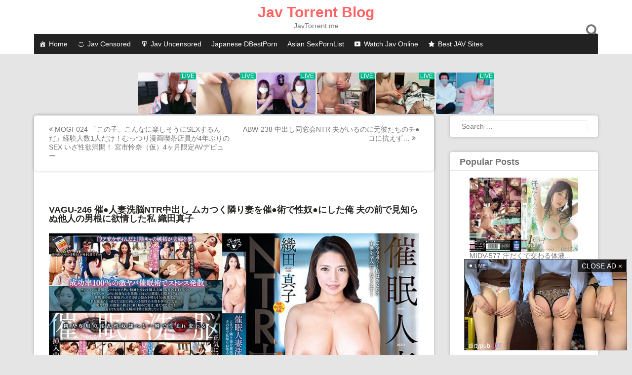

--- FILE ---
content_type: application/javascript
request_url: https://javtorrent.me/wp-content/themes/pingraphy/js/script.js?ver=1.00019
body_size: 1396
content:
(function ($) {
	'use strict';

	var pingraphy = {
		
		initReady: function() {
			this.menuAnimate();
			this.searchAnimate();
			this.homepage();
			this.mobileMenu();
			this.scrollTop();

		},
		menuAnimate: function() {
			var self = this;

			$('.section-one .toggle-mobile-menu').on('click', function(e) {
				if($('.section-two .toggle-mobile-menu').hasClass('active')) {
					$('.section-two .toggle-mobile-menu').removeClass('active');
					$('.section-two .toggle-mobile-menu').next('.second-navigation').removeClass('main-nav-open');
				}
				e.preventDefault();
				e.stopPropagation();
				if($(this).hasClass('active')) {
					$(this).removeClass('active');
					$(this).next('.main-navigation').removeClass('main-nav-open');
				} else {
					$(this).addClass('active');
					$(this).next('.main-navigation').addClass('main-nav-open');
				}
			});

			$('.section-two .toggle-mobile-menu').on('click', function(e) {
				if($('.section-one .toggle-mobile-menu').hasClass('active')) {
					$('.section-one .toggle-mobile-menu').removeClass('active');
					$('.section-one .toggle-mobile-menu').next('.main-navigation').removeClass('main-nav-open');
				}
				if($(this).hasClass('active')) {
					$(this).removeClass('active');
					$(this).next().removeClass('main-nav-open');
				} else {
					$(this).addClass('active');
					$(this).next().addClass('main-nav-open');
				}
			});

			$(document).click(function(e) {
				if($('.main-navigation').hasClass('main-nav-open')) {
					e.stopPropagation();
					$('.main-navigation').removeClass('main-nav-open');
				}
			});

			var catcher = $('#catcher'),
				sticky  = $('#sticky'),
				bodyTop = $('body').offset().top;

			if ( sticky.length ) {
				$(window).scroll(function() {
					pingraphy.stickThatMenu(sticky,catcher,bodyTop);
				});
				$(window).resize(function() {
					pingraphy.stickThatMenu(sticky,catcher,bodyTop);
				});
			}
		},
		isScrolledTo: function(elem,top) {
			var docViewTop = $(window).scrollTop(); //num of pixels hidden above current screen
			var docViewBottom = docViewTop + $(window).height();

			var elemTop = $(elem).offset().top - top; //num of pixels above the elem
			var elemBottom = elemTop + $(elem).height();

			return ((elemTop <= docViewTop));
		},
		stickThatMenu: function(sticky,catcher,top) {
			var self = this;

			if(self.isScrolledTo(sticky,top)) {
				sticky.addClass('sticky-nav');
				catcher.height(sticky.height());
			} 
			var stopHeight = catcher.offset().top;
			if ( stopHeight > sticky.offset().top) {
				sticky.removeClass('sticky-nav');
				catcher.height(0);
			}
		},
		searchAnimate: function() {
			var header = $('.site-header');
			var trigger = $('#trigger-overlay');
			var overlay = header.find('.overlay');
			var input = header.find('.hideinput, .header-search .fa-search');
			trigger.click(function(e){
				$(this).hide();
				overlay.addClass('open').find('input').focus();
			});

			$('.overlay-close').click(function(e) {
				$('.site-header .overlay').addClass('closed').removeClass('open');
				setTimeout(function() { $('.site-header .overlay').removeClass('closed'); }, 400);
				$('#trigger-overlay').show();
			});

			$(document).on('click', function(e) {
				var target = $(e.target);
				if (target.is('.overlay') || target.closest('.overlay').length) return true;

				$('.site-header .overlay').addClass('closed').removeClass('open');
				setTimeout(function() { $('.site-header .overlay').removeClass('closed'); }, 400);
				$('#trigger-overlay').show();
			});

		    $('#trigger-overlay').click(function(e) {
		        e.preventDefault();
		        e.stopPropagation();
		    });
		},
		homepage: function() {
			var $container = $('#masonry-container');
			$container.imagesLoaded(function() {
				$('.masonry').isotope({
					itemSelector: '.item',
					masonry: {
						columnWidth: '.item',
						gutter: 30,
						isFitWidth: true,
						animate: true,
						animationOptions: {
							duration: 700,
							queue: true
						}
					}
				});
			});
		},
		mobileMenu: function() {
			$('#masthead .menu-item-has-children > a').append('<i class="fa arrow-sub-menu fa-chevron-right"></i>');
			$('.arrow-sub-menu').on('click', function(e) {
				e.preventDefault();
				e.stopPropagation();

				var active = $(this).hasClass('fa-chevron-down');
				if(!active) {
					$(this).parent().next().css({'display' : 'block'});
					$(this).removeClass('fa-chevron-right').addClass('fa-chevron-down');
				} else {
					$(this).parent().next().css({'display' : 'none'});
					$(this).removeClass('fa-chevron-down').addClass('fa-chevron-right');
				}
				
			});
		},
		
		scrollTop: function() {
			
			var scrollDes = 'html,body';  
			// Opera does a strange thing if we use 'html' and 'body' together so my solution is to do the UA sniffing thing
			if(navigator.userAgent.match(/opera/i)){
				scrollDes = 'html';
			}
			// Show ,Hide
			$(window).scroll(function () {
				if ($(this).scrollTop() > 130) {
					$('.back-to-top').addClass('filling').removeClass('hiding');
					//$('.sharing-top-float').fadeIn();
				} else {
					$('.back-to-top').removeClass('filling').addClass('hiding');
					//$('.sharing-top-float').fadeOut();
				}
			});
			// Scroll to top when click
			$('.back-to-top').click(function () {
				$(scrollDes).animate({ 
					scrollTop: 0
				},{
					duration :500
				});

			});
		},
	};

	$(document).ready(function () {
		pingraphy.initReady();
	});

})(jQuery);